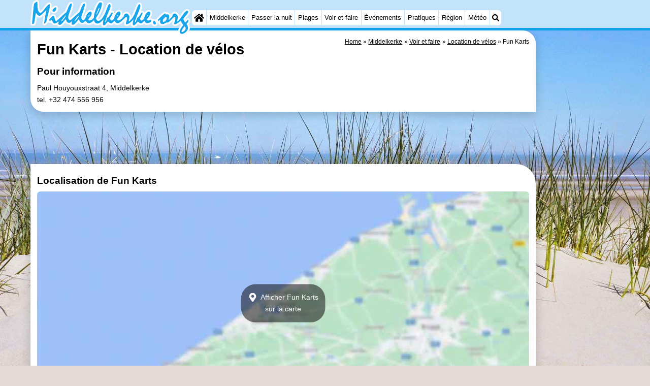

--- FILE ---
content_type: text/html; charset=utf-8
request_url: https://www.google.com/recaptcha/api2/aframe
body_size: 267
content:
<!DOCTYPE HTML><html><head><meta http-equiv="content-type" content="text/html; charset=UTF-8"></head><body><script nonce="y4uYtI8ro9T4hD6EK-RPOA">/** Anti-fraud and anti-abuse applications only. See google.com/recaptcha */ try{var clients={'sodar':'https://pagead2.googlesyndication.com/pagead/sodar?'};window.addEventListener("message",function(a){try{if(a.source===window.parent){var b=JSON.parse(a.data);var c=clients[b['id']];if(c){var d=document.createElement('img');d.src=c+b['params']+'&rc='+(localStorage.getItem("rc::a")?sessionStorage.getItem("rc::b"):"");window.document.body.appendChild(d);sessionStorage.setItem("rc::e",parseInt(sessionStorage.getItem("rc::e")||0)+1);localStorage.setItem("rc::h",'1769383734027');}}}catch(b){}});window.parent.postMessage("_grecaptcha_ready", "*");}catch(b){}</script></body></html>

--- FILE ---
content_type: image/svg+xml
request_url: https://myrs.pics/img/middelkerke/title.svg
body_size: 3237
content:
<?xml version="1.0" encoding="utf-8"?>
<!-- Generator: Adobe Illustrator 27.7.0, SVG Export Plug-In . SVG Version: 6.00 Build 0)  -->
<svg version="1.1" id="Layer_1" xmlns="http://www.w3.org/2000/svg" xmlns:xlink="http://www.w3.org/1999/xlink" x="0px" y="0px"
	 viewBox="0 0 581 129" style="enable-background:new 0 0 581 129;" xml:space="preserve">
<style type="text/css">
	.st0{fill-rule:evenodd;clip-rule:evenodd;fill:#FAFBFC;}
	.st1{fill-rule:evenodd;clip-rule:evenodd;fill:#18A5EC;}
</style>
<path class="st0" d="M18.4,1.4C1.5,9.2,6.8,22.6,4,38C3.5,48.2-3.4,87.7,2.3,90.9c2.2,2.1,3.2,2.3,7.3,1.7
	c12.4,1,11.5-17.1,13.6-31.4c22.7,11.6,28-22.7,22.3,8.8c-0.9,5.8-1.8,11.9-2.1,13.5c-0.7,8.6,8.9,11.6,14.8,4.2
	c2.5-2.3,4.8-5.1,5.1-6c0.5-3.5,5.2,2.6,8.6,0.9c6.9-1.2,3.5,9.9,18.1,8.2c4.7-0.3,5.8,0,7.5,2c10.4,9.5,20.6-1.4,28.9-10.8
	c3.5,3.8,8.3,7.1,13.4,7c4.1-0.1,6.3,6.2,10.6,6.9c11.5,5,21.9-16.2,25.2-12c4.3,6.1,18.3,7.1,23.4,0.9c5.5,6.9,17.5,7.1,26.5,1.6
	c2.4-1.6,2.6-1.5,5.3,1.1c5,4.8,17.2,5.4,23.7,1.1c2.3-1.5,2.4-1.5,2.4,1.3c1.8,9.6,13.8,11.7,20.1,2.8c0,0,5.1-5.4,5.1-5.4
	c7.2,5.6,14.9,4.6,21.8-1.2c9.5,8,21.7,4.8,30.9-4.5c3.8-3.5,7.1-6.5,7.5-6.5c-7.4,19.7,5.8,25.2,22.1,13.1
	c2.1,5.7,4.6,10.7,11.9,10.2c4.2,1.3,11-7.5,14.8-11.2c4.3,4.5,13.4,5.3,18.2,1.1c5.5-6.8,7.1,9,28.4-1.3c2.4-2,1.9,0.5,4.3,3
	c6.2,9.5,19.3,6.2,20-4.8c-0.3-8.2,6.6,5.5,9.3,6.3c6.6,5.6,19.7-1.1,27.4-3c4-0.4,9-3.6,14.7-9.4c11.3-11.5-2.3,7.2,4.9,12.6
	c4.9,5,11.7,3.1,18.6-1.4c6-3.8,6.6-4,8.3-2.5c3.7,3.3,0.4,4-2.7,9.9c-5,7.5-5.9,10.8-5.3,19.4c2.2,27.5,49.4,3.2,41.3-21
	c-2.9-9.8-4.9-7.6,2.3-16.2c0.3,2.5,0.8,11.4,0.9,1.9c1.3-9.9-7.8-22-15.4-12.5c-2.3,2.2-3.3,2.6-3.6,1.5
	c2.2-6.6,20.5-22.4,16.9-28.6c-0.7-9-9.3-10.3-15.8-8.1c-5.2,2.8-18.5,18.5-21.6,26.4c-0.4-6.2-7.1-14.2-13.1-17.1
	c-6.6-3.5-16.2,3.5-18.7,8.8c-0.6,1.9-0.8,1.9-2.6-1c-2-3.3-3.2-4-12.1-6.6c-9.6-2.8-11.2-2.1-25.1,11.1
	c-6.7,6.4-12.7,12.6-13.2,13.8c-0.9,2-1.2,2.1-3.5,0.9c-3.3-2.1-9,0.9-11.7-2.4c-2-2-4.7-2.3-7.2-2.1c0,0,2.5-3.8,2.5-3.8
	c8-11.5,5.5-27-8.4-25.7c-6.4-1.7-15.9,13.1-16.2,9.2c-1-8.3-12.1-5-10.6-7.9c6.4-16.6,3.5-28.5-6.9-28.5c-6.5,0-7.8,1.9-18,28.1
	c-3,7.8-7.2,16.3-10.8,23.4c-6.5-21.6-27.2-24.9-34.1-2.6c-1.2,1-1.2,0.5,0-3.6c6.1-17.5-14-24.4-23.5-11.7c0,0-3.8,4.4-3.8,4.4
	c-2.1-6.6-4.9-8.6-12-8c2.7-7.7,6.7-21.8,0.4-27.6c-7.7-5.1-13.8-2.5-18,9c-12.7,31.6-16.5,39.2-22.4,44.8c-8,7.6-11.1,5.2-5-3.8
	c11.8-18.2,31.8-62.8,2.2-58.4c-6.6,2.2-14.1,14.6-21.9,36.3c-0.6,1.7-0.9,1.6-3.9-0.9c-12.1-9.4-26.3,8.7-28.9,19.5
	c-1.3,4.7-3.4,7.8-4.5,6.7c-0.9-0.9,2.4-14.4,4.6-18.7c5-10.4,17.9-47.9-6.7-37.4c-3.3,2.4-9.2,13.1-12.9,23.4
	c-2.1,5.8-3.6,8.3-6.8,11c-1.6,0.3-25.2,25.4-25.7,21.2c-0.7-2,2.8-15.8,5.1-20.1c4.1-8.7,17.5-46.1-7.4-35.7
	c-2.8,1.9-12.4,20.3-14.5,27.8c-0.7,2.7-2.1,5-3.1,5.5c-1,0.5-6,4.8-11.2,9.5C102,61.3,95.5,67,94.7,67c-1.9-6.8-2.7-15.3-12.2-15
	c-5.1-1-10.2,5.5-14.4,9.1c1.3-5,3.9-15,5.2-19.9c5,11.8,21.7,8.9,25.8-4.5c5.6-15.3-8.8-20.7-18-11.2c0,0-4.8,4.5-4.8,4.5
	c-0.1-5,1.1-16.7-2.2-18.4c-3.8-4.1-8.7-3.6-14.5,1.5c-6.3,5.6-19.1,25.7-23.7,26.3c-0.5-0.3-1.8-3.6-2.9-7.2
	c-1.7-5.3-2-8.8-1.8-16.9C32.3,2.3,28.4-2.2,18.4,1.4 M0.3,82c0.1,10.8,0.9-1.1,0.4-3.8C0.5,76.2,0.3,77.9,0.3,82"/>
<path class="st1" d="M20,7.9c-6.7,3.5-7.4,5.1-8.7,18.9c-4,39.7-2.9,34.1-5.6,60.4c1.7-0.4,6.6-1.3,7.4-2.1c0.7,0,6-38.5,6.8-38.5
	c0.4-0.4,1.3,0.5,2,2.1c1.4,3.5,5.7,7.7,8.7,8.6c3.5,4.5,23.6-17.9,27.1-20.4c-1.2,6.5-6.1,34.3-7.7,44.7c-2.7,9.6,7.4-1.7,8-3.5
	c0.8-8.8,11.7-45.3,11.9-51.5c4.4-34.3-24,20.2-33.7,20.3c-8.7-2.2-10.7-15.2-10.9-27.5c-0.1-6.6-0.2-12.3-0.3-12.8
	C25,5.6,23.9,5.9,20,7.9 M251.3,9.5c-7.7,5.8-20.8,38.8-20.8,53.7c-0.1,2.5-6.9,8.9-11.2,10.3c-8.4,2.1-12.6-1.5-4.1-9.9
	c11-9.8,9.9-30-4.8-17.8c-4.4,4.6-7.2,9.5-8.5,14.7c-4.5,14.5-15.2,18.6-16.8,2.6c-2,0.4,12.3-37.8,13-46.2c0-3.8-0.2-4-2.8-3.7
	c-2.3,0.3-3.4,1.6-7.5,9.3c-5,7.3-6.4,20.2-12,24.1c-5.5,3.4-32,29.7-32.4,27.4c-1.9,0-5.3-4.8-6-8.6c-1.5-10.8,12.9-37.1,12.6-49
	c0-3.3-0.2-3.6-2.7-3.3c-2.3,0.3-3.4,1.6-6.9,8.3c-4.3,6.3-7.3,21.3-12.2,24.9c-1.4,0.7-6.6,5.2-11.6,9.9
	C102.4,69.8,94.9,76,92.9,76c-8.7-2.3-0.9-30.5-18.8-11.6c-8,7.9-5.9,6.7-3.8,12.7c1.3-1.2,5.2-5.4,6.5-4.7c1.5,1,5.2,10.4,7,11.4
	c6.7,6.7,22.9-13.5,18.1-1.8c-1.7,5,0.1,8.1,4.7,8.1c4.5,1.4,15.1-12.7,17.6-15.9c3.2-4.8,4.5-4.9,5.8-0.2c2.4,8.8,11.5,12,17.1,5.9
	c1.6-1.8,3.1-3,3.4-2.7c0.2,0.2-0.1,2.4-0.7,4.7c-2.7,10.1,6.5,10.6,13.3,2.6c5.2-4.2,8.9-11.5,12.5-14.4c0.6,0,1.8,2.2,2.8,5
	c3,8.7,11.1,10.7,17.7,3.9c4-3.7,4.5-4,5.5-2.4c6.4,12.2,16.9,7.8,25.2,0.4c4.4-4.3,4.7-4.2,5.8,0.9c1.7,8.6,15,9.7,21.5,3.2
	c4.5-3.6,8.5-7.6,12-11.5c-2.2,8.2-6.8,27.8,4.8,21.1c1-1.7,8.4-9.8,10.9-12.6c11.8,10.5,13.2,7.6,23.6-3
	c7.9,15.3,18.1,9.5,31.9-4.5c5.2-5.3,10-9.6,10.7-9.6c11.8,4.1-14.6,37.7,9.4,24.1c7.8-4.5,12.4-9.2,17-15.6
	c-0.1,4.9-6.5,22.6,1.3,22.5c2.6,0.8,11.8-10.6,14.9-13.9c2.3,1.9,8.1,6.9,10.2,6.9c3.8,0,10.6-6.1,13.3-10.3c1.1,2.3,4,8.1,5.7,8.7
	c4.4,2.2,21.7-1.6,19.2-9c-1.7-6.8-11.7,6.1-15.8-3.9c4.2-7.4,19.5-21.5,9.9-27.8c-5.1-3.2-15.3,6.8-18.1,17.8
	c-3.2,11.3-13,21.4-16.8,7.3c0.8-3.9,12.7-20.3,8.1-22.3c-1.7-1.1-3.5,0.8-8.1,8.9c-4.3,9.8-9.9,7.3-11.4,14.2
	C385.4,74.5,380,84,380,80c-0.5-10.2,22.2-51.8,19.4-61.3c-5.3-13.9-13.4,16-16.3,21.2c-5.8,15.2-11.5,25-18.4,31.8
	c-20.3,19.5,9-14.4-15.6-22.8c-6.4,1.1-8.8,3.2-9,8.8c-0.1,0.7-3.2,4.5-6.8,8.2c-7,7.3-11.5,9.5-15.8,7.9c-4.3-1.6-3.9-3.8,1.9-10.4
	c6.3-7.1,9-13.3,7.4-17.4c-2.3-6-6.8-5.8-13,0.7c-4.4,4.6-8.9,13.6-8.9,17.9c0,2.1-7.4,10.2-9.3,10.2c-1.8,0-6.7-5.2-6.7-7.1
	c0-0.8,1.6-3.9,3.6-6.8c4.6-6.9,6.7-11.8,5.9-14.3c-1.6-8.4-12.9,15.6-15.2,15.7c-3.6,1.9-5.2,3.7-5.2,5.8c0,2.6-5,12.6-6.2,12.6
	c-1.6-2,1.8-7.3,3.3-14.5c2.9-12.5,16.5-36.4,16-44.5c-3.2-15.7-8-4.2-16.6,18.3c-7.6,21.6-25.5,47.4-35.3,30c-1.4-4-1.3-4.2,1.7-9
	C249.8,50,271.5,1.2,251.3,9.5 M84.2,31.3c-7.6,6.8-3.8,13.9,3.7,10.3c3.4-1.7,5-4.7,5.8-10.8C95.3,23.9,87.7,27.2,84.2,31.3
	 M247.6,31.3c-3.4,4.4-1.9,5.6-4.4,10.4c-2.4,4.7-4.2,11.2-3.1,11.2C240.6,55,257.6,18.3,247.6,31.3 M559.9,46.2
	c-8,8.5-17.9,28-26.1,31.8c-2.9-4.9,7.9-15.4-2.4-25.1c-2.3-2.4-4.7-3.9-6.2-3.9c-2.7,0-8.1,2.9-8.3,4.5c-0.2,1.5-0.6,2.8-0.7,4.4
	C515.9,59.7,504,72,502.3,72c-3,0.6,6.6-12.2-0.7-18.9c-3.7-3.5-11.3,1.8-10.6-2.1c0-4.4-4.1-2-15.9,9.1
	c-11.4,10.8-11.8,11.3-10.8,14c0,0,1.1,2.8,1.1,2.8c3.1-2.4,7.5-9.2,5.9-0.5c-1.5,10.7,8.1,14.4,18.8,7.2c2.5-1.7,4.4-2.2,7-1.9
	c3.2,0.4,4.2-0.2,10.7-6.2c6.1-5,10.9-12,15.8-14.6c4,0,4.2,10.1,0.2,19.2c-2.3,5.3-2,7.3,1,8.1c3.1,1.2,17.5-9,21.7-13.3
	c0.9,2.6,2.1,7,5,10.4c4.5,6.2,4.3,5.3-0.5,11.4c-6.6,8.1-11.5,17.9-5.9,24.6c4.7,3.3,12.1,1.4,19.7-5.1c10.3-8.6,9.8-20,2.3-29
	c2.2-3.3,9.5-10.7,6.8-13.2c0,0-1.2-2.7-1.2-2.7c-2.4,2.6-7.1,7.9-9.4,10.5c-3.4-3.2-7.4-9.2-7.3-12.9c0.7-5.5,21.7-23.8,17-27.6
	C569.6,36,566.3,39.6,559.9,46.2 M211,57.2c-4.7,8.1,3.3,0.8,4-2.3C215,52.9,212.9,54.1,211,57.2 M315.6,56.5
	c-2.4,3.7-1.9,5.2,0.9,2.5C321,54.9,318.5,51.7,315.6,56.5 M424,57.2c-5.5,9,2.6,1.4,4-2.3C428,52.9,425.9,54.1,424,57.2
	 M122.8,61.2c-4.9,5.7-10.8,14.4-10.8,16.1C115.9,80.2,140,41.1,122.8,61.2 M173.9,57.3c-3.7,2.7-14.2,18.1-13.6,19.8
	c0.5,1.4,10.2-9.3,13.4-14.8C176.4,57.7,176.5,55.4,173.9,57.3 M488,64.5c-0.7,1.4-2.1,2.7-3.1,3c-2.8,0.3-7,12.7-0.5,11.8
	c5.4-0.4,12.4-9.8,11.2-14.9C494.7,61,489.9,61,488,64.5 M447.2,76.2c-6.8,17.5,16.9,16,5.9,1.7C449.8,74.7,449,74.4,447.2,76.2
	 M558.8,96.7c-0.9,1-3.4,4.8-5.7,8.4c-12.8,19.6,8.6,9.5,10.5,0.3C564.7,103.2,562.2,92.2,558.8,96.7"/>
</svg>
